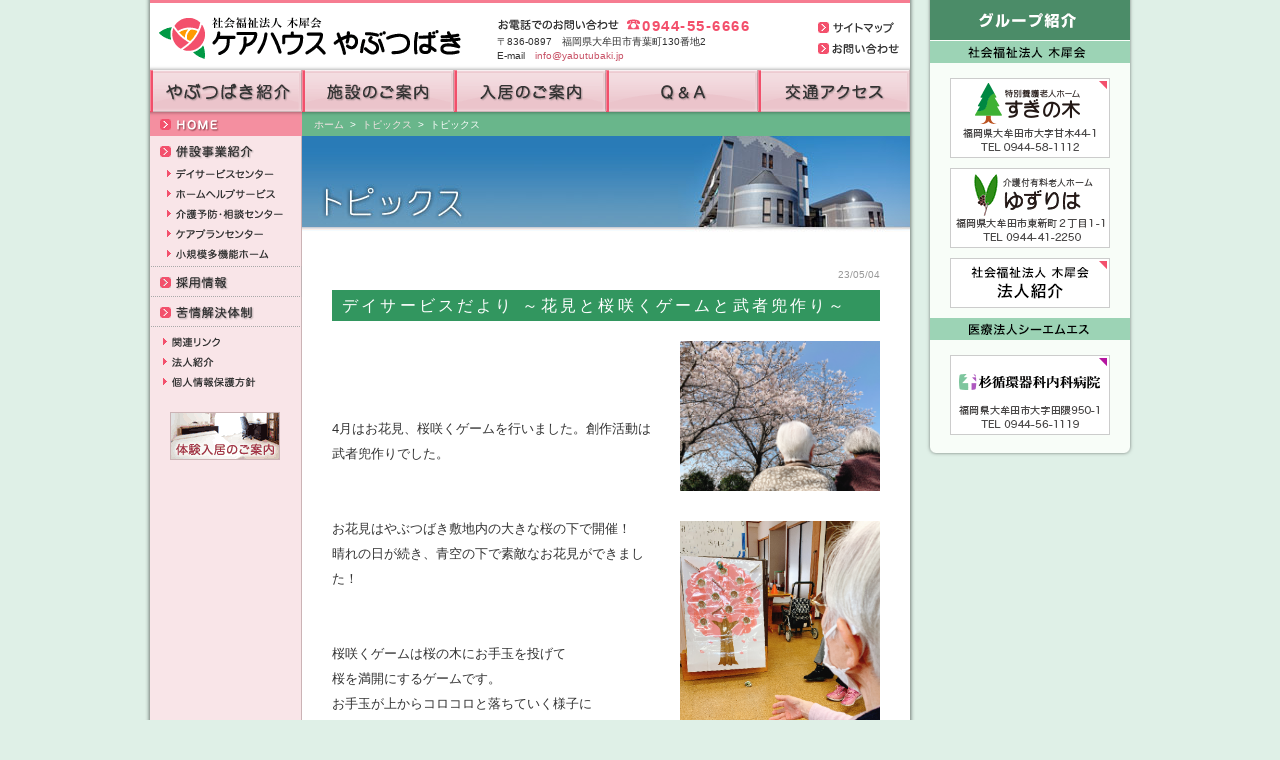

--- FILE ---
content_type: text/html
request_url: http://yabutubaki.jp/topics/topics130.html
body_size: 9210
content:
<!DOCTYPE html PUBLIC "-//W3C//DTD XHTML 1.0 Transitional//EN" "http://www.w3.org/TR/xhtml1/DTD/xhtml1-transitional.dtd">
<html xmlns="http://www.w3.org/1999/xhtml">
<head>
<meta http-equiv="Content-Type" content="text/html; charset=UTF-8" />
<title>ケアハウス やぶつばき | トピックス | トピックス</title>
<link rel="stylesheet" href="../css/import.css" type="text/css" />
<script src="/script/js/import.js?lightbox" type="text/javascript"></script>
</head>
<body>
<div id="wrap">
  <div id="g_wrap">
    <div id="g_container">
      <div id="g_header"><img src="../g_image/h_g.gif" alt="グループ紹介" width="200" height="40" /></div>
      <div class="g_h_moku"><img src="../g_image/h_mokusei.gif" alt="社会福祉法人 木犀会" width="200" height="22" /></div>
      <div class="g_bn button"><a href="http://sugi-no-ki.jp" target="_blank"><img src="../g_image/bn_suginoki.gif" alt="特別養護老人ホーム すぎの木" width="160" height="80" /></a></div>
      <div class="g_bn button"><img src="../g_image/bn_yuzuriha.gif" alt="介護付有料老人ホームゆずりは" width="160" height="80" border="0" /></div>
      <div class="g_bn button"><a href="http://mokusei-kai.jp" target="_blank"><img src="../g_image/bn_houjin.gif" alt="社会福祉法人 木犀会 法人紹介" width="160" height="50" /></a></div>
      <div class="clear_both"></div>
      <div class="g_h_cms"><img src="../g_image/h_cms.gif" alt="医療法人 シーエムエス" width="200" height="22" /></div>
      <div class="g_bn button"><a href="http://www.sugi-hosp.jp" target="_blank"><img src="../g_image/bn_sugi_h.gif" alt="杉循環器科内科病院" width="160" height="80" /></a></div>
    </div>
    <div id="g_footer"></div>
  </div>

<div id="container">
  <!-- header -->
  <div id="header">
    <div id="logo"><a href="../index.html"><img src="../image/h_yabutubaki.gif" alt="ケアハウス やぶつばき" width="305" height="48" border="0" /></a>
      <h1 class="hide">ケアハウス やぶつばき</h1>
    </div>
    <div id="header_t"><img src="../image/tel.gif" alt="お電話でのお問い合わせは" width="145" height="16" border="0" /><span class="h_tel">0944-55-6666</span><br />
    〒836-0897　福岡県大牟田市青葉町130番地2<br />
    E-mail　<a href="mailto:&#x69;&#x6E;&#x66;o&#x40;yab&#x75;t&#117;ba&#x6B;&#x69;.j&#112;">&#x69;&#x6E;&#x66;o&#x40;yab&#x75;t&#117;ba&#x6B;&#x69;.j&#112;</a>
    </div>
    <div id="header_menu">
        <ul>
          <li><a href="../sitemap.html"><img src="../image/bh_site.gif" alt="サイトマップ" width="83" height="15" class="roll" /></a></li>
          <li><a href="../contact.html"><img src="../image/bh_con.gif" alt="お問い合わせ" width="83" height="15" class="roll" /></a></li>
        </ul>
      </div>
    </div>

<!-- headerここまで -->

  <div id="contents">
<!-- メニュー -->
      <div id="menu">
          <ul>
            <li><a href="../about/index.html"><img src="../image/bm01.gif" alt="やぶつばき紹介" width="152" height="42" class="roll" /></a></li>
            <li><a href="../facilities/index.html"><img src="../image/bm02.gif" alt="施設のご案内" width="152" height="42" class="roll" /></a></li>
            <li><a href="../movein/index.html"><img src="../image/bm03.gif" alt="入居のご案内" width="152" height="42" class="roll" /></a></li>
            <li><a href="../faq.html"><img src="../image/bm04.gif" alt="Q&amp;A" width="152" height="42" class="roll" /></a></li>
            <li><a href="../access.html"><img src="../image/bm05.gif" alt="交通アクセス" width="152" height="42" class="roll" /></a></li>
          </ul>
      </div>
<!-- メニューここまで -->

<!-- パンくず -->
      <div id="bhome"><a href="../index.html"><img src="../image/b_home.gif" alt="HOME" width="152" height="24" class="roll" /></a></div>
      <div id="bread">
        <div id="bread_t"><a href="../index.html">ホーム</a>&nbsp;&nbsp;&gt;&nbsp;&nbsp;<a href="/topics/index.html">トピックス</a>&nbsp;&nbsp;&gt;&nbsp;&nbsp;トピックス</div>
      </div>
<!-- パンくずここまで -->
    <div class="menu_left">
<!-- 左メニュー -->
      <div id="leftmenu">
          <ul>
            <li><a href="../related.html"><img src="../image/bl01.gif" alt="併設事業紹介" width="152" height="28" class="roll" /></a></li>
            <li><a href="../daycare/index.html"><img src="../image/bl01a.gif" alt="デイサービスセンター" width="152" height="20" class="roll" /></a></li>
            <li><a href="../homecare/index.html"><img src="../image/bl01b.gif" alt="ホームヘルプサービス" width="152" height="20" class="roll" /></a></li>
            <li><a href="../advice/index.html"><img src="../image/bl01c.gif" alt="介護予防・相談センター" width="152" height="20" class="roll" /></a></li>
            <li><a href="../careplan/index.html"><img src="../image/bl01d.gif" alt="やぶつばきケアプランセンター" width="152" height="20" class="roll" /></a></li>
            <li><a href="../kodou/index.html"><img src="../image/bl_kodou.gif" alt="小規模多機能ホーム こどう" width="152" height="22" class="roll" /></a></li>
            <li><a href="../recruit/index.html"><img src="../image/bl02.gif" alt="採用情報" width="152" height="31" class="roll" /></a></li>
            <li><a href="../trouble.html"><img src="../image/bl03.gif" alt="苦情解決体制" width="152" height="30" class="roll" /></a></li>
            <li><a href="../link.html"><img src="../image/bl04.gif" alt="関連リンク" width="152" height="25" class="roll" /></a></li>
            <li><a href="http://mokusei-kai.jp" target="_blank"><img src="../image/bl05.gif" alt="法人紹介" width="152" height="20" class="roll" /></a></li>
            <li><a href="../privacy.html"><img src="../image/bl06.gif" alt="個人情報保護方針" width="152" height="20" class="roll" /></a></li>
          </ul>
      </div>
      <div class="banner"><a href="../stay.html"><img src="../image/bn_stay.gif" alt="体験入居のご案内" width="110" height="48" /></a></div>
      <div class="clear_both"></div>
      <div class="height_space"></div>
<!-- 左メニューここまで -->
    </div>
<!-- contents -->
<!-- タイトル -->
 <div id="h_title"><img src="../image/h_topics.jpg" alt="トピックス" width="608" height="96" /><h2 class="hide">トピックス</h2></div>
<!-- タイトルここまで -->

    <div id="content_box"><div id="news">

      <!-- topics -->

      <p class="news_day">23/05/04</p>

      <div class="clear_both"></div>

      <h3>デイサービスだより ～花見と桜咲くゲームと武者兜作り～</h3>

      <div id="news_txt"><br />

      <br />

      <br />

      4月はお花見、桜咲くゲームを行いました。創作活動は武者兜作りでした。<br />

      <br />

      <br />

      お花見はやぶつばき敷地内の大きな桜の下で開催！<br />

      晴れの日が続き、青空の下で素敵なお花見ができました！<br />

      <br />

      <br />

      桜咲くゲームは桜の木にお手玉を投げて<br />

      桜を満開にするゲームです。<br />

      お手玉が上からコロコロと落ちていく様子に<br />

      皆さん大盛り上がりでした！<br />

      <br />

      <br />

      武者兜作りは画用紙を折り曲げ、装飾品を貼り付けて作りました。<br />

      お迎えに行った時に、玄関に飾ってある武者兜を見かけることも多く、昨年作った鯉のぼりと一緒に飾られている方もいて私たち職員も嬉しい気持ちになります！<br />

      今後も創作活動で季節感を感じられる素敵な作品を考えていますのでお楽しみに！<br />

      <br />

      <br />

      5月は鯉のぼりゲームや風車の壁飾り作りを予定しています。<br />

      </div>

      <div id="news_photo"><a href="/topics/image/0130a.png" title="タイトルなし" rel="lightbox"><img width="200" alt="写真" src="/topics/image/0130a.png" /></a><a href="/topics/image/0130b.png" title="タイトルなし2" rel="lightbox"><img width="200" alt="写真" src="/topics/image/0130b.png" /></a><a href="/topics/image/0130c.png" title="タイトルなし3" rel="lightbox"><img width="200" alt="写真" src="/topics/image/0130c.png" /></a></div>

      <!-- topicsここまで -->

      <div class="clear_both"></div>

      <div class="height_space"></div>

      <div class="center"><a href="index2023.html">戻る</a></div>

      

      </div>


  </div>
  </div>
  <div class="p_top"><a href="#container"><img src="../image/b_ptop.gif" alt="このページの先頭へ" width="110" height="15" class="roll" /></a></div>
  <div class="clear_both"></div>
  <!-- footer -->
  <div id="footer"></div>
</div>
</div>
</body>
<div class="simple_overlay" id="gallery">
  <a class="prev">前へ</a>
  <a class="next">次へ</a>
  <div class="info"></div>
  <img class="progress" src="/script/image/overlay/loading.gif" />
</div>
</html>


--- FILE ---
content_type: text/css
request_url: http://yabutubaki.jp/css/import.css
body_size: 219
content:
/* http://www.yabutubaki.jp/css/import.css */

/* CSS Document */

/* hide macIE 4.5 */

@import url("common.css");
@import url("home.css");
@import url("content.css");
@import url("table.css");
@import url("news.css");

--- FILE ---
content_type: text/css
request_url: http://yabutubaki.jp/css/common.css
body_size: 10815
content:
/* http://www.yabutubaki.jp/css/common.css */

*{
	margin: 0; 
	padding: 0; 
}

h1,p,pre,blockquote,ul,ol,dl,dd,form,input,textarea,th,td {margin:0;padding:0;}

img {border:none;}

ul, ol, li{
	list-style:none;
	line-height:100%;}
/*-------------------- body --------------------*/
body {
	font-family : 'ヒラギノ角ゴ Pro W3','Hiragino Kaku Gothic Pro','メイリオ',Meiryo,'ＭＳ Ｐゴシック',sans-serif;
	font-size: 90%;
	line-height: 180%;
	font-style: normal; 
	font-weight: normal; 
	text-decoration: none; 
	color: #333333;
	padding: 0px;
	background-color: #dff0e7;
}
html>/**/body#home {  
    font-size: 12px;  
}
/*-------------------- container --------------------*/
#wrap {
	width: 990px;
	margin: 0px auto;
}

#container {
	width: 760px;
	float: left;
	padding: 0px 5px;
	position: relative;
	background: url(../image/bg_m.png) repeat-y;
}

#h_container {
	width: 760px;
	margin: 0px auto;
	padding: 0px 5px;
	background: url(../image/bg_w.gif) repeat-y;
}

/*-------------------- group --------------------*/
#g_wrap {
	width: 210px;
	float: right;
	position: relative;
}
#g_container {
	width: 200px;
	margin: 0px auto;
	padding: 0px 5px;
	position: relative;
	background: url(../g_image/bg.png) repeat-y;
}
#g_header {
	width: 200px;
	height: 41px;
}
.g_h_moku {
	width: 200px;
	height: 22px;
	padding-bottom: 15px;
}
.g_h_cms {
	width: 200px;
	height: 22px;
	padding-bottom: 15px;
}
.g_bn {
	margin: 0px auto;
	width: 160px;
	padding-bottom: 10px;
}
#g_footer {
	width: 210px;
	height: 12px;
	background: url(../g_image/bg_f.png) no-repeat;
}


/*-------------------- header --------------------*/
#header {
	width: 760px;
	height: 70px;
	margin: 0px;
	padding: 0px;
	vertical-align: top;
	background: url(../image/bg_h.gif) repeat-x;
}
#logo {
	width: 305px;
	height: 48px;
	margin: 13px 0px 0px 7px;
	padding: 0px;
	float: left;
	display: inline;
}
#a_logo {
	width: 415px;
	height: 48px;
	margin: 13px 0px 0px 7px;
	padding: 0px;
	float: left;
	display: inline;
}
#header_t {
	width: 300px;
	font-size: 10px;
	line-height:140%;
	margin: 15px 10px 0px 35px;
	padding: 0px;
	float: left;
	display: inline;
}

#header_menu {
	width: 83px;
	height: 42px;
	margin: 20px 9px 0px 0px;
	padding: 0px;
	float: right;
	display: inline;
}
#header_menu li {
	margin-bottom: 6px;
	float: left;
	display: inline;
}
#header_menu img {
	margin: 0px; 
	padding :0px;
	vertical-align: top;
}
#h_a_line {
	width: 760px;
	height: 10px;
	margin: 0px; 
	background-color: #f67c91;
}

/*-------------------- pan --------------------*/
#bhome {
	float: left;
	overflow: hidden;
	width: 152px;
	height: 24px;
	margin: 0px;
}
#bread {
	float: left;
	overflow: hidden;
	width: 608px;
	height: 24px;
	margin: 0px;
	background: url(../image/bg_pan.gif) repeat-x;
}

#bread_t {
	margin: 8px 0;
	font-size: 10px;
	color: #fff;
	text-decoration: none;
	line-height:100%;
	padding-left: 12px;
}
#bread_t a {
	color: #f9e5e8;
	text-decoration: none;
}
#bread_t a:hover {
	color: #fded87;
	text-decoration: underline;
}
/*-------------------- sub menu --------------------*/
#submenu {
	float: left;
	overflow: hidden;
	width: 600px;
	margin: 0px;
	padding: 4px;
	background-color: #fcfcfc;
	border-bottom: solid 1px #e2dbdb;
}

#submenu a {
  color: #666;
  font-size: 10px;
  line-height: 200%;
  text-decoration: none;
  padding-left: 12px;
  margin: 10px 10px 20px;
  background-image: url(../image/arrow.gif);
  background-repeat: no-repeat;
  background-position: center left;
}
#submenu a:hover {
  color: #666;
  text-decoration: underline;
}



/*-------------------- contents --------------------*/
#contents {
	width: 760px;
	margin: 0px;
}
/*-------------------- footer --------------------*/
#footer {
	width: 760px;
	height: 30px;
	margin: 0px;
	background: url(../image/f_yabutubaki.gif) no-repeat;
}

/*-------------------- hide --------------------*/
.hide {
	display:block;
	position:absolute;
	top:-9999px;
	left:-9999px;
}
/*-------------------- link --------------------*/
a:link {
	color: #c95468;
	text-decoration: none;
}

a:visited {
	color: #a13548;
	text-decoration: none;
}
a:hover {
	color: #009944;
	text-decoration: underline;
}
a:active {
	color: #ff9900;
	text-decoration: underline;
}

/*-------------------- font--------------------*/
h2 {
  color: #fff;
  font-size:110%;
  font-weight: normal; 
  letter-spacing: 0.2em;
  margin: 0px 0px 20px;
  padding: 3px 10px;
  background-color: #f3506c;
}
h3 {
  color: #fff;
  font-size:110%;
  font-weight: normal; 
  letter-spacing: 0.2em;
  margin: 0px 0px 20px;
  padding: 3px 10px;
  background-color: #32965f;
}
h4 {
  color: #59836c;
  margin: 20px 0px;
  padding: 5px 0px 0px 5px;
  font-size:100%;
  font-weight: bold;
  letter-spacing: 0.1em;
  border-top: 1px solid #e3dadc;
  border-left: 3px solid #e3dadc;
}
h5 {
  color: #d66477;
  margin: 20px 0px 15px 0px;
  padding: 2px 10px;
  font-size:100%;
  font-weight: bold;
  letter-spacing: 0.1em;
  background-color: #f4e9eb;
  border-left: 3px solid #d66477;
}
h6 {
  color: #59836c;
  margin: 20px 0px 15px 0px;
  padding: 2px 10px;
  font-size:100%;
  font-weight: bold;
  letter-spacing: 0.1em;
  background-color: #e9f4ea;
  border-left: 3px solid #59836c;
}
.xxsmall {
  font-size: 65%;
  font-weight: normal;
  line-height: 170%;
  letter-spacing: 0em;
}
.xsmall {
  font-size: 75%;
  line-height: 170%;
}
.small {
  font-size: 85%;
  line-height: 180%;
}
.small_xs {
  font-size: 85%;
  line-height: 100%;
}
.medium {
  font-size: 90%;
  line-height: 180%;
}
.medium_s {
  font-size: 90%;
  line-height: 160%;
}
.medium_xs {
  font-size: 90%;
  line-height: 100%;
}
.normal_l {
  line-height: 240%;
}
.large {
  font-size: 105%;
  line-height: 160%;
}
.xlarge {
  font-size: 120%;
  line-height: 160%;
}
.l_height0 {
  line-height: 105%;
}
.t12_l {
  font-size: 12px;
  line-height: 240%;
}
.t10 {
  font-size: 10px;
  line-height: 180%;
}
.bold {
  font-weight: bold; 
}
.normal {
  font-weight: normal; 
}
.catch {
  font-family : 'ＭＳ Ｐ明朝','ＭＳ 明朝','Hiragino Mincho Pro','ヒラギノ明朝 Pro W3','Times New Roman',Century,serif;
  color: #a27079;
  font-size: 120%;
  font-weight: bold; 
  line-height: 150%;
  letter-spacing: 0.1em;
  margin-bottom: 15px;
}
.catch_bl {
  font-size: 100%;
  font-weight: bold; 
  line-height: 150%;
  letter-spacing: 0.1em;
  margin-bottom: 15px;
}
.catch_bl_line {
  font-size: 100%;
  font-weight: bold; 
  line-height: 150%;
  letter-spacing: 0.1em;
  border-bottom: dotted 1px #a9a9a9;
  padding-bottom: 3px;
  margin: 20px 0px;
}
.underdotline {
  line-height: 0;
  margin: 10px 0px;
  border-bottom: dotted 1px #a9a9a9;
}
.cap {
  display: block;
  font-size: 75%;
  line-height: 150%;
  width: 220px;
  margin: 5px 0px 5px;
}
.red {
  color: #cc0000;
}
.pink {
  color: #f48fa0;
}
.green {
  color: #69b68b;
}
.gray {
  color: #b2aaac;
}
.black {
  color: #000;
}
.h_tel {
  color: #f3506c;
  font-size: 15px;
  font-weight: bold; 
  line-height: 120%;
  letter-spacing: 0.1em;
  margin: 0px;
}
div.dot ul li.dot_g {
  padding-left:15px;
  margin: 5px 0px 15px 20px;
  background-image: url(../image/dot_g.gif);
  background-repeat: no-repeat;
  background-position: center left;
}
div.dot ul li.dot_p {
  padding-left:15px;
  margin: 5px 0px 15px 20px;
  background-image: url(../image/dot_p.gif);
  background-repeat: no-repeat;
  background-position: center left;
}

/*-------------------- clear --------------------*/
.clear_both {
  clear: both;
  visibility: hidden;
  height: 0;
  overflow : hidden;
}
/*-------------------- margin space --------------------*/
.m10 {
  margin-left: 10px;
}
.m20 {
  margin-left: 20px;
}
.m30 {
  margin-left: 30px;
}
.m40 {
  margin-left: 40px;
}
.m50 {
  margin-left: 50px;
}
.m60 {
  margin-left: 60px;
}
.m80 {
  margin-left: 80px;
}
.m100 {
  margin-left: 100px;
}
.m120 {
  margin-left: 120px;
}

.height_space {
  display: block;
  height: 30px;
  font-size: 1px;
}
.height_space_m {
  display: block;
  height: 25px;
  font-size: 1px;
}
.height_space_s {
  display: block;
  height: 20px;
  font-size: 1px;
}
.height_space_xs {
  display: block;
  height: 10px;
  font-size: 1px;
}
.center {
	text-align: center;
	margin: 0px auto;
}
.right{
	text-align: right;
	display: block;
	float: right;
}

.indent1 {
  text-indent: -1em;
  margin-left: 1em;
}
.indent15 {
  text-indent: -1.5em;
  margin-left: 1.5em;
}
.indent2 {
  text-indent: -1em;
  margin-left: 2em;
}
.indent3 {
  text-indent: -1em;
  margin-left: 3em;
}
.indent03 {
  text-indent: -3.6em;
  margin-left: 3.6em;
}
/*-------------------- button hover --------------------*/

.button a:hover img {
	opacity: 0.7;
	filter: alpha(opacity=70);
	-ms-filter: "alpha(opacity=70)";
	-moz-opacity:0.7;
	-khtml-opacity: 0.7;
	zoom:1;
}
/*-------------------- otherlink --------------------*/
.link_r {
  display: block;
  float: right;

  color: #333333;
  padding-left: 15px;
  background-image: url(../image/arrow.gif);
  background-repeat: no-repeat;
  background-position: center left;
}
.link_r a {
  color: #666666;
  text-decoration: none;
}
.link_r a:hover {
  color: #666666;
  text-decoration: underline;
}

.link_l {
  color: #333333;
  padding-left: 12px;
  margin: 10px 10px 20px;
  background-image: url(../image/arrow.gif);
  background-repeat: no-repeat;
  background-position: center left;
}
.link_l a {
  color: #666666;
  text-decoration: none;
}
.link_l a:hover {
  color: #666666;
  text-decoration: underline;
}

.link_pdf {
  text-decoration: none;
  padding-left: 18px;
  margin: 10px 10px 20px;
  background-image: url(../image/pdf.gif);
  background-repeat: no-repeat;
  background-position: center left;
}
.link_word {
  text-decoration: none;
  padding-left: 18px;
  margin: 10px 10px 20px;
  background-image: url(../image/word.gif);
  background-repeat: no-repeat;
  background-position: center left;
}
.link_excel {
  text-decoration: none;
  padding-left: 18px;
  margin: 10px 10px 20px;
  background-image: url(../image/excel.gif);
  background-repeat: no-repeat;
  background-position: center left;
}
.link_pdf a,
.link_word a,
.link_excel a {
  color: #864e53;
  text-decoration: none;
}
.link_pdf a:hover,
.link_word a:hover,
.link_excel a:hover {
  color: #e03d67;
  text-decoration: underline;
}

.link_pdf_s {
  text-decoration: none;
  padding-left: 20px;
  margin: 5px 10px 0px;
  background-image: url(../image/pdf.gif);
  background-repeat: no-repeat;
  background-position: center left;
}
.link_pdf_ss {
  text-decoration: none;
  padding-left: 20px;
  margin: 5px 10px 0px 0px;
  background-image: url(../image/pdf.gif);
  background-repeat: no-repeat;
  background-position: center left;
}
.link_pdf_s a,
.link_pdf_ss a {
  color: #864e53;
  text-decoration: none;
}
.link_pdf_s a:hover,
.link_pdf_ss a:hover {
  color: #e03d67;
  text-decoration: underline;
}

--- FILE ---
content_type: text/css
request_url: http://yabutubaki.jp/css/home.css
body_size: 3416
content:
/* http://www.yabutubaki.jp/css/home.css */

/*-------------------- flash --------------------*/
.fla {
	width: 760px;
	height: 214px;
	margin: 0px auto;
}
/*-------------------- top photo --------------------*/
.slider li {
	display: none;
}
.slider li:first-child {
	display: block;
}
#top_photo {
	width: 760px;
	height: 320px;
	margin: 0px auto;
	background-color: #eeeeee;
	position:relative;
}
#top_photo_day {
	width: 281px;
	height: 47px;
	position:absolute; top:62px; left:0; 
	z-index: 100;

}
#top_photo_home {
	width: 281px;
	height: 47px;
	position:absolute; top:112px; left:0; 
	z-index: 100;

}
#top_photo_ad {
	width: 281px;
	height: 47px;
	position:absolute; top:162px; left:0; 
	z-index: 100;

}
#top_photo_plan {
	width: 281px;
	height: 47px;
	position:absolute; top:212px; left:0; 
	z-index: 100;

}
#top_photo_kodo {
	width: 281px;
	height: 47px;
	position:absolute; top:56px; left:565px; 
	z-index: 100;

}
/*-------------------- room --------------------*/
h2#aki_title {
  display: block;
  margin: 15px 0px 10px 0px;
  width: 548px;
  height: 25px;
  font-size: 1px;
  text-indent: -9999px;
  background: url(../image/h2t_aki.gif) left top no-repeat;
}
.aki {
  width: 543px;
  margin-left: 5px;
}
.aki1 {
  float: left;
  display: inline;
  overflow: hidden;
  width: 130px;
  height: 35px;
  margin: 0px;
}
.aki2 {
  float: left;
  display: inline;
  overflow: hidden;
  width: 370px;
  margin: 5px 0px 0px 3px;
}
.aki_now {
  font-weight: bold;
  font-size: 12px;
  line-height: 100%;
  vertical-align: middle;
}
.aki_number {
  font-weight: bold;
  font-size: 24px;
  line-height: 100%;
  letter-spacing: 0.2em;
  vertical-align: middle;
}
.aki_room {
  font-weight: bold;
  font-size: 12px;
  line-height: 100%;
  letter-spacing: 0.1em;
  vertical-align: middle;
}
.aki_comment {
  font-weight: normal;
  font-size: 12px;
  line-height: 150%;
}
/*-------------------- topics --------------------*/
h2#topics_title {
  display: block;
  margin: 10px 0px;
  width: 548px;
  height: 25px;
  font-size: 1px;
  text-indent: -9999px;
  background: url(../image/h2t_topics.gif) left top no-repeat;
}
h2#topics_past {
  display: block;
  margin: 10px 0px;
  width: 548px;
  height: 25px;
  font-size: 1px;
  text-indent: -9999px;
  background: url(../image/h2_topi_past.gif) left top no-repeat;
}

#topilist {
  width: 548px;
}
.topi_day {
  float: left;
  overflow: hidden;
  width: 70px;
  color: #999;
  font-size: 11px;
  line-height: 110%;
  margin: 7px 0px 0px 5px;
}
.topi_txt {
  float: left;
  overflow: hidden;
  width: 463px;
  font-size: 11px;
  line-height: 13px;
  padding: 0px;
  margin-top: 7px;
}

ul.topics_list {
  margin-bottom: 10px;
  list-style: none;
}
ul.topics_list li {
  display: block;
  width: 548px;
  height: 26px;
  text-decoration: none;
  color: #666666;
  clear: both;
}
ul.topics_list li a {
  display: block;
  width: 548px;
  height: 26px;
  text-decoration: none;
  color: #c95468;
  clear: both;
}

ul.topics_list li a:hover {
  color: #c95468;
  background: url(../image/topi_back.gif) left top no-repeat;
  text-decoration: none;
}

.b_list {
	width: 140px;
	height: 22px;
	margin-top: 3px;
	padding: 0px;
	display: block;
	float: right;
}
/*-------------------- point --------------------*/

.pt_box_photo {
  float: left;
  overflow: hidden;
  width: 100px;
  margin-right: 25px;
}
.pt_box_txt {
  float: left;
  overflow: hidden;
  width: 423px;
}


--- FILE ---
content_type: text/css
request_url: http://yabutubaki.jp/css/content.css
body_size: 7919
content:
/* http://www.yabutubaki.jp/css/content.css */

/*-------------------- title --------------------*/
#h_title {
	float: left;
	overflow: hidden;
	width: 608px;
	height: 96px;
	margin: 0px;
}
#h_admin {
  float: left;
  overflow: hidden;
  width: 608px;
  margin: 0px 0px 20px;
  background-color: #32965f;
}
.h_a_title {
  color: #fff;
  font-size:110%;
  font-weight: normal; 
  letter-spacing: 0.2em;
  padding: 6px 10px 4px ;
}
/*-------------------- layout --------------------*/
.menu_left {
  float: left;
  overflow: hidden;
  width: 152px;
  margin: 0px;
}
#content_box {
  float: left;
  overflow: hidden;
  width: 548px;
/*  margin: 30px 30px 10px 30px; */
  padding: 30px 30px 10px 30px;
}
.box_txt {
  float: left;
  overflow: hidden;
  display: inline;
  width: 300px;
  margin-right: 27px;
}
.box_photo {
  float: left;
  overflow: hidden;
  display: inline;
  width: 220px;
}
.box_txt_r {
  float: left;
  display: inline;
  width: 300px;
}
.box_photo_l {
  float: left;
  overflow: hidden;
  display: inline;
  width: 220px;
  margin-right: 27px;
}
.photo2_l {
  float: left;
  display: inline;
  width: 220px;
  margin: 0px 30px 0px 77px;
}
.photo2_r {
  float: left;
  display: inline;
  width: 220px;
  margin: 0px;
}
.half_l {
  float: left;
  display: inline;
  width: 260px;
  margin: 10px 27px 10px 0px;
}
.half_r {
  float: left;
  display: inline;
  width: 260px;
  margin: 10px 0px 10px 0px;
}
.three_1,
.three_2 {
  float: left;
  display: inline;
  width: 170px;
  margin: 10px 19px 10px 0px;
}
.three_3 {
  float: left;
  display: inline;
  width: 170px;
  margin: 10px 0px 10px 0px;
}
/*-------------------- menu --------------------*/
#topmenu {
  width: 760px;
  height: 66px;
  margin: 0px;
}
#menu {
  width: 760px;
  height: 42px;
  margin: 0px;
}
#topmenu li {
  height: 66px;
  display: inline;
  margin: 0px;
  padding : 0px; 
  float: left; 
}
#menu li {
  height: 42px;
  display: inline;
  margin: 0px;
  padding : 0px; 
  float: left; 
}
#topmenu img,
#menu li img{
  margin: 0px; 
  padding :0px;
  vertical-align: bottom;
}

/*-------------------- left menu --------------------*/
#leftmenu {
  width: 152px;
}
#leftmenu li{
  margin: 0px;
  float: left;
}
#leftmenu li img{
  margin: 0px; 
  padding :0px;
  vertical-align: top;
}


/*-------------------- news layout --------------------*/

#news {
  width: 548px;
}

#news_photo {
  float: right;
  width: 200px;
  margin-left: 28px;
}
#news_photo img {
  margin-bottom: 30px;
}
#news_txt {
  float: left;
  overflow: hidden;
  width: 320px;
  font-size: 90%;
  line-height: 200%;
  text-align: left;
}
#news_txt_l {
  float: left;
  overflow: hidden;
  width: 548px;
  font-size: 90%;
  line-height: 200%;
  text-align: left;
}
#nophoto {
  float: left;
  font-size: 90%;
  line-height: 200%;
  text-align: left;
}
.news_day {
  float: right;
  overflow: hidden;
  color: #999999;
  font-size: 10px;
  text-align: right;
  width: 100%;
  margin-bottom: 3px;
}

.news_pdf {
  padding-left: 18px;
  margin: 10px 10px 0px;
  background-image: url(../image/pdf.gif);
  background-repeat: no-repeat;
  background-position: center left;
}
.news_word {
  padding-left: 18px;
  margin: 10px 10px 0px;
  background-image: url(../image/word.gif);
  background-repeat: no-repeat;
  background-position: center left;
}
.news_excel {
  padding-left: 18px;
  margin: 10px 10px 0px;
  background-image: url(../image/excel.gif);
  background-repeat: no-repeat;
  background-position: center left;
}
.news_other {
  padding-left: 18px;
  margin: 10px 10px 0px;
  background-image: url(../image/file.gif);
  background-repeat: no-repeat;
  background-position: center left;
}

/*-------------------- image --------------------*/
.banner {
  float: left;
  overflow: hidden;
  display: inline;
  width: 110px;
  margin: 20px 0px 0px 20px;
}
.content_bn img {
  margin-bottom: 5px;
}

.photo_r {
  float: right;
  overflow: hidden;
  margin: 0px 0px 15px 20px;
}
.photo_l {
  float: left;
  overflow: hidden;
  margin-right: 20px;
  margin: 0px 20px 15px 0px;
}

.btm10 {
  display: block;
  margin-bottom: 10px;
}
.btm20 {
  display: block;
  margin-bottom: 20px;
}
.zoomup {
  position: relative;
  width: 220px;
  height: 145px;
}
.zoomup_s {
  position: relative;
  width: 170px;
  height: 113px;
}
.zoomup a,
.zoomup_s a {
  display: block;
}
.zoomup .i_zoom {
  position: absolute;
  top: 118px;
  left: 190px;
}
.zoomup_s .i_zoom_s {
  position: absolute;
  top: 86px;
  left: 140px;
}
/*-------------------- p_top --------------------*/
.p_top {
	width: 110px;
	height: 15px;
	margin: 10px 30px 30px 10px;
	padding: 0px;
	display: inline;
	float: right;
}

/*-------------------- box --------------------*/

.line_box {
	border: 1px solid #cbb3b5;
	margin: 10px 0px;
	padding: 12px;
}
.line_p_box {
	border: 1px solid #cbb3b5;
	background-color: #fbf5f6;
	margin: 10px 0px;
	padding: 20px;
}
.line_p_box_s {
	border: 1px solid #cbb3b5;
	background-color: #fbf5f6;
	margin: 10px 0px;
	padding: 5px 10px;
}
.bg_p {
	display: block;
	background-color: #f9e5e8;
	margin: 10px 0px;
	padding: 20px;
}
/*-------------------- bg_photo --------------------*/
.philo_bg {
  float: left;
  overflow: hidden;
  width: 548px;
  height: 330px;
  background-image: url(../image/photo/p_philo.jpg);
  background-repeat: no-repeat;
  background-position: top left;
}
.philo_t {
  float: left;
  font-size: 14px;
  line-height: 280%;
  margin: 50px 0px 0px 80px;
}
.daycare_bg {
  float: left;
  overflow: hidden;
  width: 548px;
  height: 200px;
  background-image: url(../image/photo/p_day_bg.jpg);
  background-repeat: no-repeat;
  background-position: top left;
}

.homehelp_bg {
  float: left;
  overflow: hidden;
  width: 548px;
  height: 200px;
  background-image: url(../image/photo/p_home_bg.jpg);
  background-repeat: no-repeat;
  background-position: top left;
}
.daycare_t,
.homehelp_t {
  font-family : 'ＭＳ Ｐ明朝','ＭＳ 明朝','Hiragino Mincho Pro','ヒラギノ明朝 Pro W3','Times New Roman',Century,serif;
  color: #5a3d42;
  float: left;
  font-size: 20px;
  line-height: 200%;
  font-weight: bold; 
  margin-top: 40px;
}
/*-------------------- faq --------------------*/
.qanda_q {
  display: block;
  color: #357752;
  font-size: 90%;
  line-height: 140%;
  width: 503px;
  height: 36px;
  padding: 10px 0px 0px 45px;
  margin-bottom: 3px;
  background-image: url(../image/q.gif);
  background-repeat: no-repeat;
  background-position: top left;
}
.qanda_a {
  display: block;
  font-size: 90%;
  line-height: 180%;
  width: 473px;
  padding: 10px 0px 0px 45px;
  margin-left: 30px;
  background-image: url(../image/a.gif);
  background-repeat: no-repeat;
  background-position: top left;
}

/*-------------------- sitemap --------------------*/
#sitemap
ul 
li.site_l {
  color: #333333;
  font-size: 80%;
  text-decoration: none;
  padding-left: 12px;
  margin: 0px 0px 8px 0px;
  background-image: url(../image/arrow.gif);
  background-repeat: no-repeat;
  background-position: center left;
}
ul 
li.site_m {
  color: #333333;
  font-size: 80%;
  text-decoration: none;
  line-height: 120%;
  padding-left: 12px;
  margin: 0px 0px 8px 30px;
  background-image: url(../image/arrow.gif);
  background-repeat: no-repeat;
  background-position: center left;
}
ul 
li.site_s {
  color: #333333;
  font-size: 80%;
  line-height: 120%;
  text-decoration: none;
  padding-left: 8px;
  margin: 0px 0px 8px 60px;
  background-image: url(../image/arrow_s.gif);
  background-repeat: no-repeat;
  background-position: center left;
}
ul 
li.site_ss {
  color: #333333;
  font-size: 80%;
  line-height: 120%;
  text-decoration: none;
  padding-left: 8px;
  margin: 0px 0px 8px 80px;
  background-image: url(../image/arrow_s.gif);
  background-repeat: no-repeat;
  background-position: center left;
}
#sitemap li a {
  color: #666666;
  text-decoration: none;
}
#sitemap li a:hover {
  color: #666666;
  text-decoration: underline;
}


--- FILE ---
content_type: text/css
request_url: http://yabutubaki.jp/css/table.css
body_size: 3424
content:
/* http://www.yabutubaki.jp/css/table.css */

/*-------------------- table --------------------*/
table.base {
  border: none;
}

.t_top {
  vertical-align: top;
}
.t_top_c {
  vertical-align: top;
  text-align: center;
}
.t_top_r {
  vertical-align: top;
  text-align: right;
}
.t_top_p {
  vertical-align: top;
  padding: 5px;
}
.t_top_r_p {
  vertical-align: top;
  text-align: right;
  padding: 5px;
}
.t_top_p2 {
  vertical-align: top;
  padding: 5px 5px 5px 20px;
}

table.topline {
  border-top: solid 1px #e7e6e6;
  border-collapse: collapse;
}
td.topline {
  border-top: solid 1px #e7e6e6;
  vertical-align: top;
  padding: 6px 0px 15px 25px;
}
td.topline2 {
  border-top: solid 1px #cccccc;
  vertical-align: top;
  padding: 6px 4px 15px;
}

table.line_p {
  border: solid 1px #cbb3b5;
  border-collapse: collapse;
}
td.line_p {
  border: solid 1px #cbb3b5;
  background: #fcf3f4;
  vertical-align: top;
  padding: 4px 6px;
  font-size: 90%;
  line-height: 180%;
}
td.line_p_r {
  text-align: right;
  border: solid 1px #cbb3b5;
  background: #fcf3f4;
  vertical-align: top;
  padding: 4px 6px;
}
td.line_w {
  border: solid 1px #cbb3b5;
  background: #fff;
  vertical-align: top;
  padding: 4px 6px;
  font-size: 90%;
  line-height: 180%;
}
td.line_w_c {
  text-align: center;
  border: solid 1px #cbb3b5;
  background: #fff;
  vertical-align: top;
  padding: 4px 6px;
  font-size: 90%;
  line-height: 180%;
}
td.line_p_c {
  text-align: center;
  border: solid 1px #cbb3b5;
  background: #fcf3f4;
  vertical-align: top;
  padding: 4px 6px;
  font-size: 90%;
  line-height: 180%;
}
td.line_p_cm {
  text-align: center;
  border: solid 1px #cbb3b5;
  background: #fcf3f4;
  padding: 4px 6px;
  font-size: 90%;
  line-height: 180%;
}
td.line_bg_p {
  border: solid 1px #cbb3b5;
  background: #f9e5e8;
  vertical-align: top;
  padding: 4px 6px;
  font-size: 90%;
  font-weight: bold;
  line-height: 180%;
  color: #666;
}
td.line_bg_p_c {
  text-align: center;
  border: solid 1px #cbb3b5;
  background: #f9e5e8;
  vertical-align: top;
  padding: 4px 6px;
  font-size: 90%;
  font-weight: bold;
  line-height: 180%;
  color: #666;
}
td.line_bg_p_cm {
  text-align: center;
  border: solid 1px #cbb3b5;
  background: #f9e5e8;
  vertical-align: middle;
  padding: 4px 6px;
  font-size: 90%;
  font-weight: bold;
  line-height: 180%;
  color: #666;
}

td.line_g_r {
  text-align: right;
  border: solid 1px #b3cbb8;
  background: #f4fcf3;
  vertical-align: top;
  padding: 4px 6px;
}
td.line_g_c {
  text-align: center;
  border: solid 1px #b3cbb8;
  background: #f4fcf3;
  vertical-align: top;
  padding: 4px 6px;
  font-size: 90%;
  line-height: 180%;
}
td.line_g_cm {
  text-align: center;
  border: solid 1px #b3cbb8;
  background: #f4fcf3;
  padding: 4px 6px;
  font-size: 90%;
  line-height: 180%;
}
td.line_bg_g {
  border: solid 1px #b3cbb8;
  background: #e3f4e3;
  vertical-align: top;
  padding: 4px 6px;
  font-size: 90%;
  font-weight: bold;
  line-height: 180%;
  color: #666;
}
td.line_bg_g_c {
  text-align: center;
  border: solid 1px #b3cbb8;
  background: #e3f4e3;
  vertical-align: top;
  padding: 4px 6px;
  font-size: 90%;
  font-weight: bold;
  line-height: 180%;
  color: #666;
}
td.line_bg_g_cm {
  text-align: center;
  border: solid 1px #b3cbb8;
  background: #e3f4e3;
  vertical-align: middle;
  padding: 4px 6px;
  font-size: 90%;
  font-weight: bold;
  line-height: 180%;
  color: #666;
}


--- FILE ---
content_type: text/css
request_url: http://yabutubaki.jp/css/news.css
body_size: 368
content:
/* http://www.yabutubaki.jp/css/news.css */

/* Font                              */
/*--------------------------------------------------*/
.midashi1 {
  color: #b35c6c;
  font-weight: bold;
  line-height: 200%; 
}
.midashi2 {
  color: #000000;
  font-weight: bold;
  line-height: 200%; 
}
.bg_pink {
  background-color: #f9e5e8;
  margin: 10px 0px;
  padding: 20px;
}

--- FILE ---
content_type: text/css
request_url: http://yabutubaki.jp/script/css/topics.css
body_size: 2284
content:
/* ===== overlay styling ===== */
/* the overlayed element */
.simple_overlay {
	
	/* must be initially hidden */
	display:none;
	
	/* place overlay on top of other elements */
	z-index:10000;
	
	/* styling */
	background-color:#333;
	
	width:675px;	
	min-height:200px;
	border:1px solid #666;
	
	/* CSS3 styling for latest browsers */
	-moz-box-shadow:0 0 90px 5px #000;
	-webkit-box-shadow: 0 0 90px #000;	
}

/* close button positioned on upper right corner */
.simple_overlay .close {
	background-image:url(/script/image/overlay/close.png);
	position:absolute;
	right:-15px;
	top:-15px;
	cursor:pointer;
	height:35px;
	width:35px;
}


/* ===== gallery specific styling ===== */

/* the large image. we use a gray border around it */
#img {
	border:1px solid #666;
}

/* "next image" and "prev image" links */
.next, .prev {
	
	/* absolute positioning relative to the overlay */
	position:absolute;
	top:40%;	
	border:1px solid #666;	
	cursor:pointer;
	display:block;
	padding:10px 20px;
	color:#fff;
	font-size:11px;
	
	/* upcoming CSS3 features */
	-moz-border-radius:5px;
	-webkit-border-radius:5px;	
}

.prev {
	left:0;
	border-left:0;
	-moz-border-radius-topleft:0;
	-moz-border-radius-bottomleft:0;
	-webkit-border-bottom-left-radius:0;
	-webkit-border-top-left-radius:0;
}

.next {
	right:0;
	border-right:0;
	-moz-border-radius-topright:0;
	-moz-border-radius-bottomright:0;
	-webkit-border-bottom-right-radius:0;
	-webkit-border-top-right-radius:0;	
}

.next:hover, .prev:hover {
	text-decoration:underline;
	background-color:#000;
}

/* when there is no next or previous link available this class is added */
.disabled {
	visibility:hidden;		
}

/* the "information box" */
.info {
	position:absolute;
	bottom:0;
	left:0;	
	padding:10px 15px;
	color:#fff;
	font-size:11px;
	border-top:1px solid #666;
}

.info strong {
	display:block;	
}

/* progress indicator (animated gif). should be initially hidden */
.progress {
	position:absolute;
	top:45%;
	left:50%;
	display:none;
}

/* everybody should know about RGBA colors. */
.next, .prev, .info {
	background:#333 !important;
	background:rgba(0, 0, 0, 0.6) url(/script/image/overlay/h80.png) repeat-x;		
}


--- FILE ---
content_type: application/x-javascript
request_url: http://yabutubaki.jp/script/js/import.js?lightbox
body_size: 2295
content:
var _scripts = document.getElementsByTagName('script');
var _src = _scripts[_scripts.length-1].src;
var _str_query = _src.substring(_src.lastIndexOf("import.js")+"import.js".length);
_str_query = _str_query.length>1 ? _str_query.substring(1,_str_query.length) : '';
var queries = new Array();
for(var i=0; i<_str_query.split("&").length; i++)
{
	queries[_str_query.split("&")[i]] = true;
}

var str_import='';
if('admin' in queries)
{
	str_import = '\
<link href="/script/css/admin.css" type="text/css" rel="stylesheet"/>\
<link href="/script/js/datepicker/ui.core.css" type="text/css" rel="stylesheet"/>\
<link href="/script/js/datepicker/ui.theme.css" type="text/css" rel="stylesheet"/>\
<link href="/script/js/datepicker/ui.datepicker.css" type="text/css" rel="stylesheet"/>\
<link href="/script/js/markitup/skins/simple/style.css" type="text/css" rel="stylesheet"/>\
<link href="/script/js/markitup/sets/default/style.css" type="text/css" rel="stylesheet"/>\
<link href="/script/css/topics.css" type="text/css" rel="stylesheet"/>\
\
<script src="/script/js/jquery.tools.min.js" type="text/javascript"></script>\
<script src="/script/js/admin.js" type="text/javascript"></script>\
<script src="/script/js/jquery.livequery.js" type="text/javascript"></script>\
<script src="/script/js/datepicker/jquery-ui.js" type="text/javascript"></script>\
<script src="/script/js/datepicker/ui.datepicker-ja.js" type="text/javascript"></script>\
<script src="/script/js/markitup/jquery.markitup.js" type="text/javascript"></script>\
<script src="/script/js/markitup/sets/default/set.js" type="text/javascript"></script>\
<script src="/script/js/rollover.js" type="text/javascript"></script>\
<!--[if lt IE 7]>\
<script src="http://ie7-js.googlecode.com/svn/version/2.0(beta)/IE7.js" type="text/javascript"></script>\
<![endif]-->\
';
}else if('lightbox' in queries){
	str_import = '\
<link href="/script/css/topics.css" type="text/css" rel="stylesheet"/>\
<script src="/script/js/jquery.tools.min.js" type="text/javascript"></script>\
<script src="/script/js/gallery.js" type="text/javascript"></script>\
';
}else{
	str_import = '\
<script src="/script/js/jquery.js" type="text/javascript"></script>\
<script src="/script/js/rollover.js" type="text/javascript"></script>\
';
}
document.write(str_import);


--- FILE ---
content_type: application/x-javascript
request_url: http://yabutubaki.jp/script/js/gallery.js
body_size: 1007
content:

function rollImage()
{
	// 画像のロールオーバー
	var class_name = "roll";
	if(objPreload) delete objPreload;
	var objPreload = new Object();
	$("a img.roll").each(function(i) {
		var orgsrc = this.src;
		var oversrc = orgsrc.replace(/(\/).([^\/]+)$/, '$1o$2');
		objPreload[orgsrc] = new Image();
		objPreload[orgsrc].src = oversrc;
		$(this).hover(
			function(){ this.src = oversrc; },
			function(){ this.src = orgsrc; }
		);
	});
}
function scrollTop()
{
	// このページの先頭へ
	$('a[href^=#h_container]').click(function() {
		var scrTo = $('body').offset().top;
		$($.browser.safari ? 'body' : 'html').animate({scrollTop:scrTo}, 500, 'swing');
		return false;
	});
}
function galleryImage()
{
	// Lightbox互換ギャラリー
	if(('lightbox' in queries) || ('admin' in queries))
	{
		var overlayObject = $("a[rel=lightbox]").overlay(
		{
			target: '#gallery',
			expose: '#f1f1f1'
		}).gallery({
			speed: 800
		});
	}
}
$(function(){ rollImage(); scrollTop(); galleryImage(); });